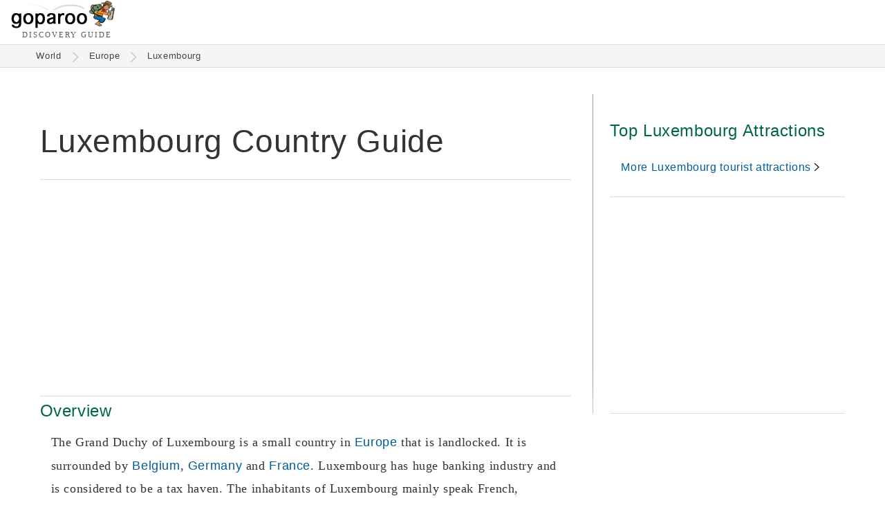

--- FILE ---
content_type: text/html; charset=utf-8
request_url: https://www.google.com/recaptcha/api2/aframe
body_size: 269
content:
<!DOCTYPE HTML><html><head><meta http-equiv="content-type" content="text/html; charset=UTF-8"></head><body><script nonce="kAUxmTZz3Xnuby0vUEqNyQ">/** Anti-fraud and anti-abuse applications only. See google.com/recaptcha */ try{var clients={'sodar':'https://pagead2.googlesyndication.com/pagead/sodar?'};window.addEventListener("message",function(a){try{if(a.source===window.parent){var b=JSON.parse(a.data);var c=clients[b['id']];if(c){var d=document.createElement('img');d.src=c+b['params']+'&rc='+(localStorage.getItem("rc::a")?sessionStorage.getItem("rc::b"):"");window.document.body.appendChild(d);sessionStorage.setItem("rc::e",parseInt(sessionStorage.getItem("rc::e")||0)+1);localStorage.setItem("rc::h",'1769212563127');}}}catch(b){}});window.parent.postMessage("_grecaptcha_ready", "*");}catch(b){}</script></body></html>

--- FILE ---
content_type: text/css
request_url: https://cdn.goparoo.com/css/style.css
body_size: 2009
content:
.clear {
	clear: both;
}

.italic-grey {
color:#999999;
font-style:italic;
font-size:12px;
}

.grey {
    color:#777;
}

.pic {
border: 1px solid #000000;
    border-radius: 4px;
}

.home-icon:hover {
    background: url('/images/home-icon-green.png')no-repeat left -1px;
    background-size: 26px;
}

.thumb-image,
.thumb-big {
    display: inline-block;
    text-align: center;
}

.thumb-info {
    display: block;
    line-height: 1.5rem;
    margin-bottom: 12px;
    text-align: center;
    padding-top: 4px;
}

.article-item {
    display: block;
    //border: solid 1px #ddd;
    //border-radius: 6px;
    margin-bottom: 16px;
    //padding: 8px 8px 0 8px;
    //box-shadow: 0 3px 10px rgba(0,0,0,0.05);
}

.article-item .thumb-info {
    text-align: left;
}

.see-more-area {
    display: block;
    padding-top: 8px;
    color: #777;
}

.see-more-area a {
    background: url('/images/chevron-right.png') no-repeat right center;
    background-size: 16px;
    padding: 8px 16px 8px 0;
    font-size: 1rem;
}

.col3 .thumbnail-list a {
    display: block;
    width: 100%;
    margin-bottom: 8px;
}

@media (min-width: 480px) {

    .thumb-image,
    .thumb-big {
        display: inline-block;
        vertical-align: top;
    }

    .thumb-info {
        display: inline-block;
        width: 200px;
        text-align: left;
        margin-left: 16px;
    }

    .article-item .thumb-info {
        width: calc(100% - 232px);
        margin-left:16px;
    }
}

@media (min-width: 980px) {

    .col3 .section-accordion {
        margin-top: 32px;
        text-align: left;
    }

    .col3 .thumbnail-list {
        display: block;
    }

    .col3 .thumb-container {
        text-align: left;
    }

    .col3 .thumb-big {
        display: inline-block;
        vertical-align: top;
        margin-right: 8px;
    }

    .col3 .thumb-big img {
        width: 120px;
        height: 80px;
    }

    .col3 .thumb-info {
        display: inline-block;
        width: calc(100% - 132px);
        text-align: left;

    }
}

.article-list {
    line-height: 1.5rem;
    margin-bottom: 10px;
}

.article-text img {
    max-width: 100%;
}

.in-text-image {
float:left;
padding: 0 10px 0 0;
}




/* FOOTER */

footer {
    background: #555;
}

.footer{
    font-size:13px;
    padding: 16px 8px 0;
}

a.footer{
    text-decoration:none;
    padding: 8px;
    color: #eee;
}
a.footer:hover{
    color:#fff;
}


#copyright {
    margin: 0;
    text-align: center;
    font-size: 12px;
    color: #c9c9c9;
}

.share-text {
	margin: 4px 8px 0 0;
	float: left;
	font-size: 11px;
}

.social-icon {
	background: url('/images/social-icons.gif') no-repeat;
	float: left;
	width: 22px;
	height: 22px;
	margin-right: 8px;
}

.fb {
	background-position: -33px top;
}

.twitter {
	background-position: -64px top;
}
.pinterest {
	background-position: -96px top;
}
.email {
	background-position: -130px top;
	margin-right: 30px;
}

.row-item.odd {
    background: #fafafa;
}

.rotate90 {
    display: inline-block;
    transform:rotate(-90deg);
    -ms-transform:rotate(-90deg); /* IE 9 */
    -webkit-transform:rotate(-90deg); /* Safari and Chrome */
}

.box1 {
     background: #eee;
 //border: solid 1px #999;
     border-radius: 10px;
     padding: 20px;
     margin-bottom: 20px;
 }

.box2,
form .box2 {
    border-radius: 10px;
    padding: 40px 20px 30px;
    margin-bottom: 20px;
    background:url(/images/grey-gradient-bg.jpg)repeat-x;
}


.profile .col3 {width: 32%; float: right;}

.exclamation-icon {
    background: url('/images/exclamation1.png') no-repeat;
    padding-left: 40px;
    background-size: 40px 40px;
}

.idea-icon {
    background: url('/images/idea-icon.png') no-repeat;
    padding-left: 40px;
    background-size: 34px 34px;
}

@media only screen and (max-width : 100px) {
    .hide-on-large-screen {display: none;}

}

@media only screen and (min-width : 1024px) {
    .hide-on-small-screen {display: none;}

}

#map-canvas,.map-placeholder1,.map-placeholder2 {
    height: 300px;
    width: 100%;
    margin: 20px 0 30px;
    padding: 0px
}

@media only screen and (min-width : 980px) {
    #map-canvas,.map-placeholder1,.map-placeholder2 {
        width: 100%;
        height: 480px;
    }
}

.ext-link {
    height: 26px;
    vertical-align: middle;
    padding: 3px 0 0 30px;
    margin-right: 20px;
    font-size: 1rem;
    line-height: 1.5rem;
}

.world-icon {
    background: url('//cdn.goparoo.com/images/world-icon-26px.png')no-repeat;
}

.wikipedia-icon {
    background: url('//cdn.goparoo.com/images/wikipedia-icon-26px.png')no-repeat;
}

.ext-link-icon {
    background: url('//cdn.goparoo.com/images/external-link-icon.png')no-repeat left 6px;
    background-size: 24px;
    margin-right: 8px;
}

.thumb {
    clear:both;
    float:left;
    padding-right:5px;
}

.thumb img {
    width: 80px;
    height: 60px;
    border: solid 1px #999;
}

.thumb-big img {
    width: 100%;
    height: auto;
    border: solid 1px #999;
    border-radius: 4px;
}

@media (min-width: 480px) {
    .thumb-big img {
        width: 200px;
        height: 120px;
        border: solid 1px #999;
    }
}

img.no-image {
    border-width: 0;
    height: 70px;
}

.bottom-promo {
    padding: 20px;
    border-top: solid 1px #ddd;
}

.bottom-promo .green{
    display: block;
    font-size: 1.6em;
}

.fixed-top-right {
    display: none;
    position: fixed;
    top: 120px;
    right: 2%
}

@media (min-width: 1200px) {
    .fixed-top-right {
        display: inline-block;
    }
}





.editing-area.active .edit-icon {
    display: none;
}

.publish-btn,
.cancel-btn {
    display: none;
    text-align: center;
    font-size: 1.5em;
    background: #ccc;
}

input[type="file"] {
    display: none;
}

.custom-file-upload {
    border: 1px solid #ccc;
    display: inline-block;
    padding: 6px 12px;
    cursor: pointer;
}

.choose-file-btn {
    height: 30px;
}

.editing-area.active .publish-btn,
.editing-area.active .cancel-btn {
    display: inline-block;
}

.editing-area .cancel-btn {
    background: #aaa;
}

.editing-area .cancel-btn:hover {
    background: #ccc;
}

.editing-area .publish-btn.active{
    background: #008559;
}

/*.editable:focus .publish-btn {*/
    /*display: block;*/
    /*text-align: center;*/
    /*font-size: 1.5em;*/
/*}*/

/*.editable:focus .publish-btn.inactive {*/
    /*background: #ccc;*/
/*}*/

.editable {
    outline: 1px dotted #212121;
    outline: 5px auto -webkit-focus-ring-color;
    position: relative;
    font-size: 20px;
    line-height: 32px;
}

.editable p:first-child {
    margin-top: 0;
}





.editable:focus .modal {
    display: inline-block;
}





.medium-editor-anchor-preview {
    background: #333;
    border-radius: 5px;
    padding: 2px 10px;
    width: auto;
    max-width: 600px;
}

.medium-editor-toolbar-form.medium-editor-toolbar-form-active {
    background: #ccc;
    padding: 2px 0 5px 10px;
    border-radius: 5px;
    box-shadow: 2px 2px 5px #444;
}

.medium-editor-toolbar-save,
.medium-editor-toolbar-close{
    color: #00853C;
}

.wiki-update-text {
    display: none;
}

.show-text .wiki-update-text {
    display: block;
}


.wiki-item {
    display: none;
}

.show-text .wiki-item,
.show-text .wiki-version-separator {
    display: block;
}

.bio-pic {
    margin-right: 16px;
}

.bio-pic img {
    max-width: 200px;
    max-height: 300px;
    border-radius: 8px;
}


@media (min-width: 480px) {
    .bio {
        display: flex;
    }
}
.bio-pic-thumb {
    max-width: 65px;
}

#selected-image img {
    max-width: 600px;
    max-height: 400px;
}

.editor-view {
    display: none;
}

.signed-in .editor-view {
    display: block;
}

.box1 textarea {
    border:1px solid #999999;
    width:98%;
    margin:5px 0;
    padding:1%;
}

.picPreview {
    max-width: 100%;
    max-height: 500px;
}

.pic-credit {
    background: rgba(0,0,0,0.2);
    font-size: 0.8em;
    color: #aaa;
    display: inline-block;
    position: absolute;
    right: 0;
    bottom: 0;
    padding: 0 10px;
}

#main-pic .pic-credit {
    //bottom: 12px;
}

.pic-credit a {
    color: #ddd;
}

.nopic {
    border-color: #fff;
}


